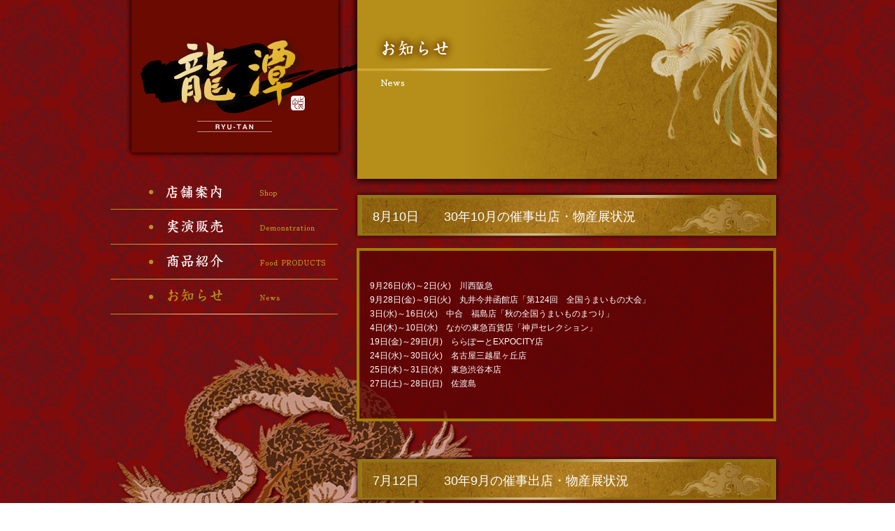

--- FILE ---
content_type: text/html
request_url: http://www.ryu-tan2019reowl.com/news/index_20.html
body_size: 3220
content:
<!DOCTYPE html PUBLIC "-//W3C//DTD XHTML 1.0 Transitional//EN" "http://www.w3.org/TR/xhtml1/DTD/xhtml1-transitional.dtd">
<html xmlns="http://www.w3.org/1999/xhtml" lang="ja">

<script type="text/javascript">

  var _gaq = _gaq || [];
  _gaq.push(['_setAccount', 'UA-15297770-39']);
  _gaq.push(['_trackPageview']);

  (function() {
    var ga = document.createElement('script'); ga.type = 'text/javascript'; ga.async = true;
    ga.src = ('https:' == document.location.protocol ? 'https://ssl' : 'http://www') + '.google-analytics.com/ga.js';
    var s = document.getElementsByTagName('script')[0]; s.parentNode.insertBefore(ga, s);
  })();

</script>



<head>
<meta http-equiv="Content-Type" content="text/html; charset=shift_jis" />
<title>お知らせ｜龍潭｜中国料理・台湾料理</title>
<meta name="description" content="" />
<meta name="keywords" content="" />
<meta name="robots" content="index,follow" />
<meta http-equiv="Content-Style-Type" content="text/css" />
<meta http-equiv="Content-Script-Type" content="text/javascript" />
<link rel="stylesheet" type="text/css" media="all" href="../css/setting.css" />
<link rel="stylesheet" type="text/css" media="all" href="../css/news.css" />
<script type="text/javascript" src="../js/default.js"></script>
<script type="text/javascript" src="../js/styleswitcher.js"></script>
<!--[if lte IE 6 ]>
<script type="text/javascript" defer="defer" src="../js/alphafilter.js"></script>
<![endif]-->
</head>

<body>

<div id="wrapper">
<div id="wrapperInner">
    <div id="sideArea">
        <h1><a href="../"><img src="../img_cmn/rogo.png" alt="龍潭[中国料理・台湾料理]" class="alphafilter" /></a></h1>
        <ul class="gnaviEria">
        <li><a href="../shop"><img src="../img_cmn/gnavi01_off.png" class="alphafilter" alt="店舗案内"/></a></li>
        <li><a href="../demonstration"><img src="../img_cmn/gnavi02_off.png" class="alphafilter" alt="実演販売"/></a></li>
        <li><a href="../food"><img src="../img_cmn/gnavi03_off.png" class="alphafilter" alt="商品紹介"/></a></li>
        <li><a href="../news"><img src="../img_cmn/gnavi05_on.png" class="alphafilter" alt="お知らせ"/></a></li>
        </ul>
    </div><!--sideArea-->






    <div id="mainArea">
        <h2><img src="../img/news/main_img.png" alt="お知らせ:NEWS" class="alphafilter" /></h2>
        
        
<!-- replace news -->

<META HTTP-EQUIV="Imagetoolbar" CONTENT="no">
<script type="text/javascript" src="../cgi/edit-admin/js/popup.js"></script>






<!-- EditArea -->
<a name="1533881118"></a>
<div class="info_contents_box">



<h3 class="alphafilter"><span>8月10日　　30年10月の催事出店・物産展状況 </span></h3>

 	 	<div class="newsDetail">
            <div class="newsInner">
            <table width="100%" cellspacing="0" cellpadding="0" style="margin:15px 0 15px 0;">
              <tr>
                <td width="100%" valign="top">

<table border="0" cellpadding="0" cellspacing="0"><tr>




<td valign="top" style="font-size:12px" width="100%"><div class="EditArea"><p>9月26日(水)～2日(火)　川西阪急</p><p>9月28日(金)～9日(火)　丸井今井函館店「第124回　全国うまいもの大会」&nbsp;</p><p>3日(水)～16日(火)　中合　福島店「秋の全国うまいものまつり」</p><p>4日(木)～10日(水)　ながの東急百貨店「神戸セレクション」&nbsp;</p><p>19日(金)～29日(月)　ららぽーとEXPOCITY店</p><p>24日(水)～30日(火)　名古屋三越星ヶ丘店</p><p>25日(木)～31日(水)　東急渋谷本店</p><p>27日(土)～28日(日)　佐渡島&nbsp;</p></div></td>



</tr></table></td></tr></table>


            </div><!--newsInner-->
   	  	</div><!--newsDetail-->
</div>


<!--/EditArea -->
                




<!-- EditArea -->
<a name="1531377509"></a>
<div class="info_contents_box">



<h3 class="alphafilter"><span>7月12日　　30年9月の催事出店・物産展状況 </span></h3>

 	 	<div class="newsDetail">
            <div class="newsInner">
            <table width="100%" cellspacing="0" cellpadding="0" style="margin:15px 0 15px 0;">
              <tr>
                <td width="100%" valign="top">

<table border="0" cellpadding="0" cellspacing="0"><tr>




<td valign="top" style="font-size:12px" width="100%"><div class="EditArea"><p>8月29日(水)～3日(月)　静岡伊勢丹　神戸セレクション&nbsp;</p><p>8月29日(水)～4日(火)　千里阪急</p><p>5日(水)～10日(月)　北見コミュニティプラザパラボ「第11回秋の全国うまいもの会」</p><p>5日(水)～11日(火)　洛西高島屋</p><p>5日(水)～17日(月)　新潟三越「全国おいしいもの展」</p><p>11日(火)～24日(月)　高松三越　神戸セレクション</p><p>12日(水)～18日(火)　札幌三越</p><p>12日(水)～18日(火)　大和　香林坊店「～全国うまいもの大会～大盛況！北陸新幹線沿線グルメフェスタ」</p><p>21日(金)～27日(木)　中三　弘前店「秋の全国味百撰」</p><p>26日(水)～10月2日(火)　川西阪急</p><p>28日(金)～10月9日(火)　丸井今井函館店「第124回　全国うまいもの大会」&nbsp;</p></div></td>



</tr></table></td></tr></table>


            </div><!--newsInner-->
   	  	</div><!--newsDetail-->
</div>


<!--/EditArea -->
                




<!-- EditArea -->
<a name="1526447499"></a>
<div class="info_contents_box">



<h3 class="alphafilter"><span>5月16日　　30年8月の催事出店・物産展状況 </span></h3>

 	 	<div class="newsDetail">
            <div class="newsInner">
            <table width="100%" cellspacing="0" cellpadding="0" style="margin:15px 0 15px 0;">
              <tr>
                <td width="100%" valign="top">

<table border="0" cellpadding="0" cellspacing="0"><tr>




<td valign="top" style="font-size:12px" width="100%"><div class="EditArea"><p>7月31日(火)～6日(月)　エブリー津高店&nbsp;</p><p>10日(金)～20日(月)　ららぽーとEXPOCITY店</p><p>15日(水)～21日(火)　新宿伊勢丹</p><p>16日(木)～21日(火)　東急百貨店　吉祥寺店「神戸セレクション」</p><p>22日(水)～27日(月)　新潟三越</p><p>22日(水)～28日(火)　&nbsp;奈良近鉄</p><p>23日(木)～29日(水)　東急渋谷本店</p><p>29日(水)～9月3日(月)　静岡伊勢丹　神戸セレクション&nbsp;</p><p>29日(水)～9月4日(火)　千里阪急</p></div></td>



</tr></table></td></tr></table>


            </div><!--newsInner-->
   	  	</div><!--newsDetail-->
</div>


<!--/EditArea -->
                




<!-- EditArea -->
<a name="1526447293"></a>
<div class="info_contents_box">



<h3 class="alphafilter"><span>5月16日　　30年7月の催事出店・物産展状況 </span></h3>

 	 	<div class="newsDetail">
            <div class="newsInner">
            <table width="100%" cellspacing="0" cellpadding="0" style="margin:15px 0 15px 0;">
              <tr>
                <td width="100%" valign="top">

<table border="0" cellpadding="0" cellspacing="0"><tr>




<td valign="top" style="font-size:12px" width="100%"><div class="EditArea"><p>6月28日(木)～1日(日)　道北アークス　川端店&nbsp;</p><p>6日(金)～17日(火)　青森県　八食センター(7月11日(水)休館日)&nbsp;</p><p>10日(火)～16日(月)　松山三越</p><p>11日(水)～23日(月)　新潟伊勢丹</p><p>18日(水)～23日(月)　遠鉄百貨店「神戸セレクション」</p><p>18日(水)～24日(火)　宝塚阪急</p><p>31日(火)～8月6日(月)　エブリー津高店&nbsp;</p></div></td>



</tr></table></td></tr></table>


            </div><!--newsInner-->
   	  	</div><!--newsDetail-->
</div>


<!--/EditArea -->
                




<!-- EditArea -->
<a name="1522989392"></a>
<div class="info_contents_box">



<h3 class="alphafilter"><span>4月6日　　30年6月の催事出店・物産展状況 </span></h3>

 	 	<div class="newsDetail">
            <div class="newsInner">
            <table width="100%" cellspacing="0" cellpadding="0" style="margin:15px 0 15px 0;">
              <tr>
                <td width="100%" valign="top">

<table border="0" cellpadding="0" cellspacing="0"><tr>




<td valign="top" style="font-size:12px" width="100%"><div class="EditArea"><p>5月30日(水)～5日(火)　泉北高島屋</p><p>5日(火)～17日(日)　イオン旭川店</p><p>6日(水)～12日(火)　ららぽーとEXPOCITY店</p><p>6日(水)～12日(火)　丸井今井札幌店</p><p>9日(土)～18日(月)　丸井今井函館店</p><p>13日(水)～19日(火)　新潟伊勢丹</p><p>13日(水)～19日(火)　神戸大丸</p><p>14日(木)～19日(火)　さっぽろ東急百貨店「神戸セレクション」</p><p>19日(火)～25日(月)　道北アークス　パワーズ店&nbsp;</p><p>20日(水)～26日(火)　京都大丸</p><p>22日(金)～24日(日)　ららぽーとEXPOCITY店</p><p>28日(木)～7月1日(日)　道北アークス　川端店&nbsp;</p></div></td>



</tr></table></td></tr></table>


            </div><!--newsInner-->
   	  	</div><!--newsDetail-->
</div>


<!--/EditArea -->
                



<br>
<DIV align="center">
<a href="index_19.html">≪</a>

| <a href="index.html">1</a> 


| <a href="index_2.html">2</a> 


| <a href="index_3.html">3</a> 


| <a href="index_4.html">4</a> 


| <a href="index_5.html">5</a> 


| <a href="index_6.html">6</a> 


| <a href="index_7.html">7</a> 


| <a href="index_8.html">8</a> 


| <a href="index_9.html">9</a> 


| <a href="index_10.html">10</a> 


| <a href="index_11.html">11</a> 


| <a href="index_12.html">12</a> 


| <a href="index_13.html">13</a> 


| <a href="index_14.html">14</a> 


| <a href="index_15.html">15</a> 


| <a href="index_16.html">16</a> 


| <a href="index_17.html">17</a> 


| <a href="index_18.html">18</a> 


| <a href="index_19.html">19</a> 


| 20 


| <a href="index_21.html">21</a> 


| <a href="index_22.html">22</a> 


| <a href="index_23.html">23</a> 


| <a href="index_24.html">24</a> 


| <a href="index_25.html">25</a> 


| <a href="index_26.html">26</a> 


| <a href="index_27.html">27</a> 


| <a href="index_28.html">28</a> 


| <a href="index_29.html">29</a> 


| <a href="index_30.html">30</a> 


| <a href="index_31.html">31</a> 


| <a href="index_32.html">32</a> 


| <a href="index_33.html">33</a> 


| <a href="index_34.html">34</a> 


| <a href="index_35.html">35</a> 


| <a href="index_36.html">36</a> 
|

<a href="index_21.html">≫</a>
</DIV>
<!--/replace news -->
          
<!--         <h3 class="alphafilter">タイトルタイトルタイトルタイトル</h3>         
 	 	<div class="newsDetail">
            <div class="newsInner">
                <img src="../img/news/noimage.jpg" alt="" class="pt" />
                <p>
                コメントコメントコメントコメントコメントコメントコメント
                コメントコメントコメントコメントコメントコメントコメント
                コメントコメントコメントコメントコメントコメントコメント
                コメントコメントコメントコメントコメントコメントコメント
                コメントコメントコメントコメントコメントコメントコメント
                コメントコメントコメントコメントコメントコメントコメント。</p>
            </div>
   	  	</div>-->

    <p class="pageUp"><a href="#wrapper">▲TOP</a></p>
    </div><!--mainArea-->
</div><!--wrapperInner-->

<div id="footer" class="alphafilter">
	<p>　｜　<a href="../">HOME</a>　｜　<a href="../demonstration/">店舗案内</a>　｜　<a href="../food/">実演販売</a>　｜　<a href="../profile/">商品紹介</a>　｜　<a href="../news/">お知らせ</a>　｜　</p>
</div>
<!--footer-->
<address>Copyright&nbsp;(c)&nbsp;2011 龍潭/中国・台湾料理. All Rights Reserved.</address>

</div><!--wrapper-->

</body>
</html>

--- FILE ---
content_type: text/css
request_url: http://www.ryu-tan2019reowl.com/css/setting.css
body_size: 458
content:
@charset "utf-8";

/* ***********************************************************
 *
 * Since:     2011-10-31
 * Editor:    kushino
 * Modified:   2011-10-31 by:kushino
 *
 * ***********************************************************
 */


/* inport is usable to 31
---------------------------------------------------- */

/* ----- BASE CSS ----- */
@import url("reset.css");
@import url("basic.css");


/* ----- COMMON CSS ----- */
@import "common.css";




--- FILE ---
content_type: text/css
request_url: http://www.ryu-tan2019reowl.com/css/news.css
body_size: 630
content:
@charset "utf-8";

/* ***********************************************************
 *
 * Since:     2011-10-31
 * Editor:    kushino
 * Modified:   2011-10-31 by:kushino
 *
 * ***********************************************************
 */

/* ------------------------------------------------------------
	Font-size Adjustment
------------------------------------------------------------
10px = 83.4%
11px = 91.7%
12px = 100%
13px = 108.4%
14px = 116.7%
15px = 125%
16px = 133.4%
17px = 141.7%
18px = 150%
19px = 158.4%
20px = 166.7%
21px = 175%
22px = 183.4%
23px = 191.7%
24px = 200%
25px = 208.4%
26px = 217 %
*/

/* ----------------------------------------------------------------------------------------------------------
NEWS
------------------------------------------------------------------------------------------------------------- */
	
#wrapperInner {
	background: url(../img_cmn/bk_dragon.gif) no-repeat top left;
}

h2{
	margin:0 auto 10px;
	}
	
h3{
	margin:10px auto 10px;
	padding:20px 0 0 35px;
	width:590px;
	height:50px;
	font-size:150%;
	color:#FFF;
	background:url(../img/news/h3_ttl.png) top left no-repeat;
	}

div.newsDetail{
	width: 562px;
	margin: 0 auto 40px;
	padding:25px 15px;
	background: url(../img/news/bg_detail.png) repeat;
	border:4px solid #A08000;
	/*--for IE6--*/
	filter: alpha(opacity=75);
	_background:#5A0101;
}
	
	div.newsInner{
		position:relative;
	}	
	
	div.newsDetail img{
		float:right;
		padding:0 0 0 15px;
	}	
	
	.newsDetail td{
		color:#FFF;
		font-size:108.4%;
	}	

--- FILE ---
content_type: text/css
request_url: http://www.ryu-tan2019reowl.com/css/reset.css
body_size: 1077
content:
@charset "utf-8";

/*
---------------------------------------------------------
	reset.css ver 1.2 [2008/11/25] 
	*This document validates as CSS level 3
	*GNU General Public License v3
	*http://higash.net/20081125/reset_css3.html

	Modify YUI Reset CSS, YUI Fonts CSS	
	*Copyright (c) 2008, Yahoo! Inc. All rights reserved.
	*http://developer.yahoo.com/yui/license.html
	
	Modify Formy CSS Form Framework 0.8(beta)
	*GNU General Public License v2
	*http://code.google.com/p/formy-css-framework/
---------------------------------------------------------
*/

/* --HTML-- */
html {
overflow-y:scroll;
}

/* --BODY-- */
body {
font:12px/1.7 'Hiragino Kaku Gothic Pro','ヒラギノ角ゴ Pro W3','メイリオ','ＭＳ Ｐゴシック', sans-serif;
color:#000000;
margin:0;
padding:0;
background:#FFFFFF;
}

	/* for Firefox3 */
	body,x:-moz-broken {
	margin-left:-1px;
	font-family:'メイリオ', 'ＭＳ Ｐゴシック';
	}

	/* for IE7 */
	*+html body {
	font-family:'メイリオ', 'ＭＳ Ｐゴシック';
	font-size:75%;
	}
	
	/* for IE6 */
	* html body {
	font-family:'メイリオ', 'ＭＳ Ｐゴシック';
	font-size:75%;
	}

/* --OTHER TAGS-- */
a {
overflow:hidden;
}

a img, img { 
border:0;
vertical-align:bottom;
}

abbr, acronym {
border:0;
}

address, caption, cite, code, dfn, em, th, strong, var {
font-style:normal;
font-weight:normal;
}

blockquote, dd, div, dl, dt, h1, h2, h3, h4, h5, h6, li, ol, p, pre, span, ul {
margin:0;
padding:0;
text-align:left;
}

caption, th {
text-align:left;
}

code, kbd, pre, samp, tt {
font-family:monospace;
line-height:100%;
}

	/* for IE7 */
	*+html code, kbd, pre, samp, tt {
	font-size:108%; 
	}

h1, h2, h3, h4, h5, h6 {
font-size:100%;
font-weight:normal;
margin:0;
padding:0;
}

ul{
list-style:none;
}

q:before, q:after {
content:'';
}

/* form */
button, fieldset, form, input, label, legend, select, textarea {
font-family:inherit;
font-size:100%;
font-style:inherit;
font-weight:inherit;
margin:0;
padding:0;
vertical-align:baseline;
}

/* tables still need 'cellspacing="0"' */
table {
border-collapse:collapse;
border-spacing:0;
font-size:100%;
}

--- FILE ---
content_type: text/css
request_url: http://www.ryu-tan2019reowl.com/css/basic.css
body_size: 1190
content:
@charset "utf-8";
/*
---------------------------------------------------------------------
	basic.css ver 1.1 [2008/11/25] 
	*This document validates as CSS level 3
	*GNU General Public License v3
	*http://higash.net/20081125/reset_css3.html

	Modify YUI Base CSS
	*Copyright (c) 2008, Yahoo! Inc. All rights reserved.
	*http://developer.yahoo.com/yui/license.html
	
	Modify Formy CSS Form Framework 0.8(beta)
	*GNU General Public License v2
	*http://code.google.com/p/formy-css-framework/
---------------------------------------------------------------------
*/

/* --A-- */
a {
cursor:pointer;
text-decoration:underline;
color:#333333;
}

a:hover {
text-decoration:none;
color:#333333;
}



/* --FORM-- */
fieldset {
border:none;text-align:center;
}

label{cursor: pointer;}

input, textarea {
line-height:1.4;
padding:0.1em;
vertical-align:middle;
margin:0 0.2em 0.2em 0;
}

input[type="checkbox"],
input[type="radio"] {
vertical-align:middle;
}

input[type="submit"] {

padding:0.1em;
}

legend {
background:#fff;
padding:0.3em;
}

select {
padding:0;
}

	/* for IE6 */
	* html input {
	padding:0.1em;font-family:'ＭＳ Ｐゴシック';
	}
	
	* html input.checkbox,
	* html input.radio {
	vertical-align:-0.3em;
	}

	* html input.submit {
	line-height:1.2;
	padding-top:0.2em;
	}
	
	* html select {
	vertical-align:-0.2em;
	font-family:'ＭＳ Ｐゴシック';
	}

	* html textarea {
	font-family:'ＭＳ Ｐゴシック';
	}
	
	/* for IE7 */
	*+html input {
	padding:0.1em;font-family: 'ＭＳ Ｐゴシック';
	}
	
	*+html input.submit {
	line-height:1.2;
	padding-top:0.2em;
	}
	
	*+html select {
	vertical-align:-0.2em;
	font-family:'ＭＳ Ｐゴシック';
	}

	*+html textarea {
	font-family:'ＭＳ Ｐゴシック';
	}

	/* for Opera9.27 */
	html:first-child input {
	padding:0.1em;
	}
	
	html:first-child input[type="checkbox"],
	html:first-child input[type="radio"] {
	vertical-align:middle;
	}

	html:first-child input[type="submit"] {
	padding:0.3em;
	}
	
	html:first-child select {
	padding:0.2em 0.5em;
	}

	/* for Opera9.5+ [Safari3 & Chrome] */
	body:first-of-type input {
	padding:0.1em;
	}

	body:first-of-type input[type="checkbox"],
	body:first-of-type input[type="radio"] {
	vertical-align:text-top;
	}
	
	body:first-of-type input[type="submit"] {
	padding:0.3em 0.3em 0.2em 0.3em;
	}

	/* for Safari3 & Chrome */
	html:not(:only-child:only-child) input {
	padding:0;
	vertical-align:baseline;
	}
	
	html:not(:only-child:only-child) select {
	vertical-align:0;
	}	



/* --OTHER TAGS-- */
abbr, acronym {
border-bottom:1px dotted;
cursor:help;
}

blockquote {
margin:1em;
}

caption {
margin-bottom:0.5em;
text-align:center;
}

em, strong {
font-weight:bold;
}
	

/* clearfix */
div{
    zoom:1;/*for IE 5.5-7*/
}

div:after{
	content: ".";  
	display: block;  
	visibility: hidden;  
	height: 0.1px;  
	font-size: 0.1em;  
	line-height: 0;  
	clear: both; 
}
.clearfix:after {
content:"";
display:block;
clear:both;
}

	/* for IE6 */
	* html .clearfix {
	display:inline-block;
	}
	
	/* for IE7 */
	*+html .clearfix {
	display:inline-block;
	}

--- FILE ---
content_type: text/css
request_url: http://www.ryu-tan2019reowl.com/css/common.css
body_size: 827
content:
@charset "utf-8";

/* ***********************************************************
 *
 * Since:     2011-10-31
 * Editor:    kushino
 * Modified:   2011-10-31 by:kushino
 *
 * ***********************************************************
 */

/* ------------------------------------------------------------
	Font-size Adjustment
------------------------------------------------------------
10px = 83.4%
11px = 91.7%
12px = 100%
13px = 108.4%
14px = 116.7%
15px = 125%
16px = 133.4%
17px = 141.7%
18px = 150%
19px = 158.4%
20px = 166.7%
21px = 175%
22px = 183.4%
23px = 191.7%
24px = 200%
25px = 208.4%
26px = 217 %
*/

/* ----------------------------------------------------------------------------------------------------------
COMMON
------------------------------------------------------------------------------------------------------------- */

body {
	background: url(../img_cmn/bk.gif) repeat;
}

/* wrapper
---------------------------------------------------- */
#wrapper{
	position:relative;
	width:100%;
	display: block;
}
	
	#wrapperInner{
		clear:both;
		width:965px;
		margin:0 auto;
	}
	
/* sideArea　-------------------- */
#sideArea{
	float:left;
	width:340px;
	display: inline;
}

	#sideArea h1 {
		margin-left: 20px;
		padding-bottom: 20px;
	}

	#sideArea ul {
		width: 325px;
		padding-bottom: 20px;
	}
		#sideArea ul li {
			display: block;
			padding-left: 20px;
			background: url(../img_cmn/gnavi_btm.gif) repeat-x bottom;
		}
		#sideArea ul li a {
			display: block;
			height: 50px;
		}
		
	#sideArea div#movieEria {
		width: 325px;
		height: 200px;
		background: #000;
	}
	
	
/* mainArea　-------------------- */
#mainArea{
	float:left;
	width:625px;
	text-align:center;
	/*margin:0 0 0 15px;*/
}

p.pageUp{
	clear:both;
	width:590px;
	margin:40px auto 50px;
	text-align:right;
}
	p.pageUp a{
		color:#C09E33;
		font-size:125%;
		font-weight:bold;
	}




/* footer
---------------------------------------------------- */
#footer{
	clear: both;
	width: 100%;
	height:95px;
	text-align: center;
	background: url(../img_cmn/bk_footer.png) repeat-x top left;
}
	#footer p {
		text-align:center;
		color: #FFF;
		padding:38px;

	}
	#footer p a {
		color: #FFF;
	}
address{
	clear: both;
	width: 100%;
	text-align: center;
	color:#FFF;
	padding-bottom:15px;
}
	

--- FILE ---
content_type: application/javascript
request_url: http://www.ryu-tan2019reowl.com/cgi/edit-admin/js/popup.js
body_size: 1376
content:
var mouseX = 0;
var mouseY = 0;
new Image().src = 'http://pg1.joa.ne.jp/images/loading.gif';

if (document.all) {
	document.onmousemove = iMouse;
}
else if ( document.implementation) {
	window.captureEvents(Event.MOUSEMOVE);
	window.onmousemove = nMouse;
}
function iMouse() {
	var scrolX = (document.compatMode == "CSS1Compat")?
				document.documentElement.scrollLeft: document.body.scrollLeft;;
	var scrolY = (document.compatMode == "CSS1Compat")?
				document.documentElement.scrollTop: document.body.scrollTop;;
	mouseX = event.x + scrolX;
	mouseY = event.y + scrolY;
}
function nMouse(e) {
	mouseX = e.pageX;
	mouseY = e.pageY;
}

function popupImage(filepath){
	if (popupImage.frameNode) closeImage();
	popupImage.frameNode = document.createElement('span');
	
    if (document.all) {
		popupImage.scrolX = (document.compatMode == "CSS1Compat")?
				document.documentElement.scrollLeft: document.body.scrollLeft;;
		popupImage.scrolY = (document.compatMode == "CSS1Compat")?
				document.documentElement.scrollTop: document.body.scrollTop;;
		popupImage.browsW = (document.compatMode == "CSS1Compat")?
				document.documentElement.clientWidth : document.body.clientWidth;
		popupImage.browsH = (document.compatMode == "CSS1Compat")?
				document.documentElement.clientHeight : document.body.clientHeight;
		popupImage.x = mouseX;
		popupImage.y = mouseY;
		popupImage.frameNode.onclick = closeImage;
    } else if( document.implementation) {
		popupImage.scrolX = window.pageXOffset;
		popupImage.scrolY = window.pageYOffset;
		popupImage.browsW = innerWidth;
		popupImage.browsH = innerHeight;
		popupImage.x = mouseX;
		popupImage.y = mouseY;
		popupImage.frameNode.addEventListener('click' ,closeImage , true);
    } else {
        return false;
    }

	popupImage.frameNode.style.position = 'absolute';
	popupImage.frameNode.style.left = (popupImage.x-42) + 'px';
	popupImage.frameNode.style.top = (popupImage.y-10) + 'px';
		popupImage.frameNode.style.borderColor = '#555555';
		popupImage.frameNode.style.borderWidth = '1px';
		popupImage.frameNode.style.borderStyle = 'solid';
		popupImage.frameNode.style.backgroundColor = '#f4f4f4';
		popupImage.frameNode.style.padding = '7px';
	popupImage.frameNode.style.margin = '0px';
	
	// Now Loading...
	popupImage.frameNode.innerHTML = '<img src="http://pg1.joa.ne.jp/images/loading.gif">';
	
	document.body.appendChild(popupImage.frameNode);
	
	popupImage.real = new Image();
	popupImage.real.onload = loadImage;
	popupImage.real.src = filepath;

    function loadImage() {
		closeImage();
		popupImage.frameNode = document.createElement('span');
		popupImage.imgNode = document.createElement('img');
		popupImage.imgNode.setAttribute('src', popupImage.real.src);
		if (document.all) {
			popupImage.frameNode.onclick = closeImage;
			popupImage.frameNode.onmouseout = mouseOut;
			popupImage.frameNode.onmouseover = mouseOver;
		} else if( document.implementation) {
			popupImage.frameNode.addEventListener('click' ,closeImage , true);
			popupImage.frameNode.addEventListener('mouseover' ,mouseOver , true);
			popupImage.frameNode.addEventListener('mouseout' ,mouseOut , true);
		} else {
		    return false;
		}

		var x = (popupImage.x-popupImage.real.width/2);
		var y = (popupImage.y-popupImage.real.height/2);
		var mx = x - popupImage.scrolX;
		var my = y - popupImage.scrolY;
		if (mx+popupImage.real.width+32 > popupImage.browsW) x = popupImage.scrolX + popupImage.browsW-popupImage.real.width-32;
		if (my+popupImage.real.height+32 > popupImage.browsH) y = popupImage.scrolY + popupImage.browsH-popupImage.real.height-32;
		if (mx < 32) x = popupImage.scrolX + 32;
		if (my < 32) y = popupImage.scrolY + 32;

		popupImage.frameNode.style.position = 'absolute';
		popupImage.frameNode.style.left = x + 'px';
		popupImage.frameNode.style.top = y + 'px';
			popupImage.frameNode.style.borderColor = '#555555';
			popupImage.frameNode.style.borderWidth = '1px';
			popupImage.frameNode.style.borderStyle = 'solid';
			popupImage.frameNode.style.paddingTop = '15px';
			popupImage.frameNode.style.paddingBottom = '15px';
			popupImage.frameNode.style.backgroundColor = '#ffffff';
		popupImage.frameNode.style.margin = '0px';
		popupImage.frameNode.appendChild(popupImage.imgNode);
		
			popupImage.closeMark1 = document.createElement('span');
			popupImage.closeMark1.setAttribute('id', 'test');
			popupImage.closeMark1.innerHTML = '×';
			popupImage.closeMark1.style.color = "#cccccc";
			popupImage.closeMark1.style.position = 'absolute';
			popupImage.closeMark1.style.left = (popupImage.real.width-16)+'px';
			popupImage.closeMark1.style.top = '0px';
			popupImage.closeMark1.style.padding = '2px';
			popupImage.frameNode.appendChild(popupImage.closeMark1);
		
		document.body.appendChild(popupImage.frameNode);
	}
	
    function mouseOver(){
        if (popupImage.frameNode) {
            popupImage.frameNode.style.cursor = "pointer";
			popupImage.closeMark1.style.color = "#000000";
        }
    }
    function mouseOut(){
        if (popupImage.frameNode) {
            popupImage.frameNode.style.cursor = "auto";
			popupImage.closeMark1.style.color = "#cccccc";
        }
    }
    function closeImage(){
        if (popupImage.frameNode) {
            document.body.removeChild(popupImage.frameNode);
            popupImage.frameNode = null;
            document.body.onclick = "";
        }
    }
}
